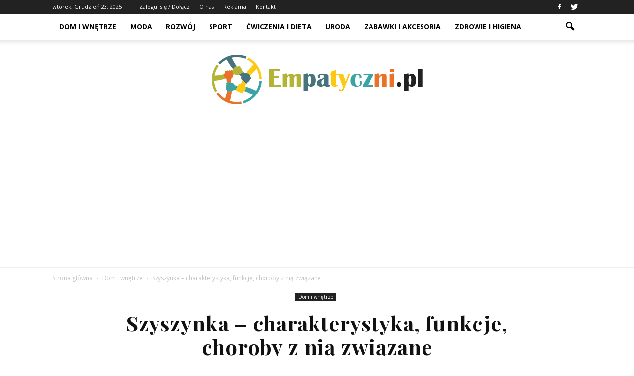

--- FILE ---
content_type: text/html; charset=UTF-8
request_url: https://www.empatyczni.pl/szyszynka-charakterystyka-funkcje-choroby-z-nia-zwiazane/
body_size: 90414
content:
<!doctype html >
<!--[if IE 8]>    <html class="ie8" lang="en"> <![endif]-->
<!--[if IE 9]>    <html class="ie9" lang="en"> <![endif]-->
<!--[if gt IE 8]><!--> <html lang="pl-PL"> <!--<![endif]-->
<head>
    <title>Szyszynka – charakterystyka, funkcje, choroby z nią związane | Empatyczni.pl</title>
    <meta charset="UTF-8" />
    <meta http-equiv="Content-Type" content="text/html; charset=UTF-8">
    <meta name="viewport" content="width=device-width, initial-scale=1.0">
    <link rel="pingback" href="https://www.empatyczni.pl/xmlrpc.php" />
    <meta property="og:image" content="https://www.empatyczni.pl/wp-content/uploads/2018/01/LimbicSystem-pl-1.png" /><meta name="author" content="Redakcja Empatyczni">
<link rel='dns-prefetch' href='//s0.wp.com' />
<link rel='dns-prefetch' href='//code.jquery.com' />
<link rel='dns-prefetch' href='//fonts.googleapis.com' />
<link rel='dns-prefetch' href='//s.w.org' />
<link rel="alternate" type="application/rss+xml" title="Empatyczni.pl &raquo; Kanał z wpisami" href="https://www.empatyczni.pl/feed/" />
<link rel="alternate" type="application/rss+xml" title="Empatyczni.pl &raquo; Kanał z komentarzami" href="https://www.empatyczni.pl/comments/feed/" />
<link rel="alternate" type="application/rss+xml" title="Empatyczni.pl &raquo; Szyszynka – charakterystyka, funkcje, choroby z nią związane Kanał z komentarzami" href="https://www.empatyczni.pl/szyszynka-charakterystyka-funkcje-choroby-z-nia-zwiazane/feed/" />
		<script type="text/javascript">
			window._wpemojiSettings = {"baseUrl":"https:\/\/s.w.org\/images\/core\/emoji\/2.3\/72x72\/","ext":".png","svgUrl":"https:\/\/s.w.org\/images\/core\/emoji\/2.3\/svg\/","svgExt":".svg","source":{"concatemoji":"https:\/\/www.empatyczni.pl\/wp-includes\/js\/wp-emoji-release.min.js?ver=4.9.1"}};
			!function(a,b,c){function d(a,b){var c=String.fromCharCode;l.clearRect(0,0,k.width,k.height),l.fillText(c.apply(this,a),0,0);var d=k.toDataURL();l.clearRect(0,0,k.width,k.height),l.fillText(c.apply(this,b),0,0);var e=k.toDataURL();return d===e}function e(a){var b;if(!l||!l.fillText)return!1;switch(l.textBaseline="top",l.font="600 32px Arial",a){case"flag":return!(b=d([55356,56826,55356,56819],[55356,56826,8203,55356,56819]))&&(b=d([55356,57332,56128,56423,56128,56418,56128,56421,56128,56430,56128,56423,56128,56447],[55356,57332,8203,56128,56423,8203,56128,56418,8203,56128,56421,8203,56128,56430,8203,56128,56423,8203,56128,56447]),!b);case"emoji":return b=d([55358,56794,8205,9794,65039],[55358,56794,8203,9794,65039]),!b}return!1}function f(a){var c=b.createElement("script");c.src=a,c.defer=c.type="text/javascript",b.getElementsByTagName("head")[0].appendChild(c)}var g,h,i,j,k=b.createElement("canvas"),l=k.getContext&&k.getContext("2d");for(j=Array("flag","emoji"),c.supports={everything:!0,everythingExceptFlag:!0},i=0;i<j.length;i++)c.supports[j[i]]=e(j[i]),c.supports.everything=c.supports.everything&&c.supports[j[i]],"flag"!==j[i]&&(c.supports.everythingExceptFlag=c.supports.everythingExceptFlag&&c.supports[j[i]]);c.supports.everythingExceptFlag=c.supports.everythingExceptFlag&&!c.supports.flag,c.DOMReady=!1,c.readyCallback=function(){c.DOMReady=!0},c.supports.everything||(h=function(){c.readyCallback()},b.addEventListener?(b.addEventListener("DOMContentLoaded",h,!1),a.addEventListener("load",h,!1)):(a.attachEvent("onload",h),b.attachEvent("onreadystatechange",function(){"complete"===b.readyState&&c.readyCallback()})),g=c.source||{},g.concatemoji?f(g.concatemoji):g.wpemoji&&g.twemoji&&(f(g.twemoji),f(g.wpemoji)))}(window,document,window._wpemojiSettings);
		</script>
		<style type="text/css">
img.wp-smiley,
img.emoji {
	display: inline !important;
	border: none !important;
	box-shadow: none !important;
	height: 1em !important;
	width: 1em !important;
	margin: 0 .07em !important;
	vertical-align: -0.1em !important;
	background: none !important;
	padding: 0 !important;
}
</style>
<link rel='stylesheet' id='yasrcss-css'  href='https://www.empatyczni.pl/wp-content/plugins/yet-another-stars-rating/css/yasr.css' type='text/css' media='all' />
<style id='yasrcss-inline-css' type='text/css'>

		.rateit .rateit-range {
			background: url(https://www.empatyczni.pl/wp-content/plugins/yet-another-stars-rating/img/stars_16_flat.png) left 0px;
		}

		.rateit .rateit-hover {
			background: url(https://www.empatyczni.pl/wp-content/plugins/yet-another-stars-rating/img/stars_16_flat.png) left -21px;
		}

		.rateit .rateit-selected {
			background: url(https://www.empatyczni.pl/wp-content/plugins/yet-another-stars-rating/img/stars_16_flat.png) left -42px;
		}

		div.medium .rateit-range {
			/*White*/
			background: url(https://www.empatyczni.pl/wp-content/plugins/yet-another-stars-rating/img/stars_24_flat.png) left 0px;
		}

		div.medium .rateit-hover {
			/*Red*/
			background: url(https://www.empatyczni.pl/wp-content/plugins/yet-another-stars-rating/img/stars_24_flat.png) left -29px;
		}

		div.medium .rateit-selected {
			/*Yellow*/
			background: url(https://www.empatyczni.pl/wp-content/plugins/yet-another-stars-rating/img/stars_24_flat.png) left -58px ;
		}

		/* Creating set 32 */

		div.bigstars .rateit-range {
			/*White*/
			background: url(https://www.empatyczni.pl/wp-content/plugins/yet-another-stars-rating/img/stars_32_flat.png) left 0px ;
		}

		div.bigstars .rateit-hover{
			/*red*/
			background: url(https://www.empatyczni.pl/wp-content/plugins/yet-another-stars-rating/img/stars_32_flat.png) left -37px ;
		}

		div.bigstars .rateit-selected
		{
			/*Gold*/
			background: url(https://www.empatyczni.pl/wp-content/plugins/yet-another-stars-rating/img/stars_32_flat.png) left -74px ;
		}

	
</style>
<link rel='stylesheet' id='jquery-ui-css'  href='//code.jquery.com/ui/1.11.2/themes/smoothness/jquery-ui.css' type='text/css' media='all' />
<link rel='stylesheet' id='dashicons-css'  href='https://www.empatyczni.pl/wp-includes/css/dashicons.min.css?ver=4.9.1' type='text/css' media='all' />
<link rel='stylesheet' id='yasrcsslightscheme-css'  href='https://www.empatyczni.pl/wp-content/plugins/yet-another-stars-rating/css/yasr-table-light.css' type='text/css' media='all' />
<link rel='stylesheet' id='google_font_open_sans-css'  href='https://fonts.googleapis.com/css?family=Open+Sans%3A300italic%2C400italic%2C600italic%2C400%2C600%2C700&#038;ver=4.9.1' type='text/css' media='all' />
<link rel='stylesheet' id='google-fonts-style-css'  href='https://fonts.googleapis.com/css?family=Playfair+Display%3A400%2C700&#038;ver=4.9.1' type='text/css' media='all' />
<link rel='stylesheet' id='js_composer_front-css'  href='https://www.empatyczni.pl/wp-content/plugins/js_composer/assets/css/js_composer.min.css?ver=4.11.2' type='text/css' media='all' />
<link rel='stylesheet' id='td-theme-css'  href='https://www.empatyczni.pl/wp-content/themes/Newspaper/style.css?ver=6.7.2' type='text/css' media='all' />
<link rel='stylesheet' id='jetpack_css-css'  href='https://www.empatyczni.pl/wp-content/plugins/jetpack/css/jetpack.css?ver=4.0.2' type='text/css' media='all' />
<script type='text/javascript' src='https://www.empatyczni.pl/wp-includes/js/jquery/jquery.js?ver=1.12.4'></script>
<script type='text/javascript' src='https://www.empatyczni.pl/wp-includes/js/jquery/jquery-migrate.min.js?ver=1.4.1'></script>
<link rel='https://api.w.org/' href='https://www.empatyczni.pl/wp-json/' />
<link rel="EditURI" type="application/rsd+xml" title="RSD" href="https://www.empatyczni.pl/xmlrpc.php?rsd" />
<link rel="wlwmanifest" type="application/wlwmanifest+xml" href="https://www.empatyczni.pl/wp-includes/wlwmanifest.xml" /> 
<link rel='prev' title='Torbiele jajników – przyczyny schorzenia, sposoby leczenia' href='https://www.empatyczni.pl/torbiele-jajnikow-przyczyny-schorzenia-sposoby-leczenia/' />
<link rel='next' title='Zaburzenia czucia i leczenie parestezji' href='https://www.empatyczni.pl/zaburzenia-czucia-i-leczenie-parestezji/' />
<meta name="generator" content="WordPress 4.9.1" />
<link rel="canonical" href="https://www.empatyczni.pl/szyszynka-charakterystyka-funkcje-choroby-z-nia-zwiazane/" />
<link rel='shortlink' href='https://www.empatyczni.pl/?p=243' />
<link rel="alternate" type="application/json+oembed" href="https://www.empatyczni.pl/wp-json/oembed/1.0/embed?url=https%3A%2F%2Fwww.empatyczni.pl%2Fszyszynka-charakterystyka-funkcje-choroby-z-nia-zwiazane%2F" />
<link rel="alternate" type="text/xml+oembed" href="https://www.empatyczni.pl/wp-json/oembed/1.0/embed?url=https%3A%2F%2Fwww.empatyczni.pl%2Fszyszynka-charakterystyka-funkcje-choroby-z-nia-zwiazane%2F&#038;format=xml" />
<!--[if lt IE 9]><script src="https://html5shim.googlecode.com/svn/trunk/html5.js"></script><![endif]-->
    <meta name="generator" content="Powered by Visual Composer - drag and drop page builder for WordPress."/>
<!--[if lte IE 9]><link rel="stylesheet" type="text/css" href="https://www.empatyczni.pl/wp-content/plugins/js_composer/assets/css/vc_lte_ie9.min.css" media="screen"><![endif]--><!--[if IE  8]><link rel="stylesheet" type="text/css" href="https://www.empatyczni.pl/wp-content/plugins/js_composer/assets/css/vc-ie8.min.css" media="screen"><![endif]-->
<!-- Jetpack Open Graph Tags -->
<meta property="og:type" content="article" />
<meta property="og:title" content="Szyszynka – charakterystyka, funkcje, choroby z nią związane" />
<meta property="og:url" content="https://www.empatyczni.pl/szyszynka-charakterystyka-funkcje-choroby-z-nia-zwiazane/" />
<meta property="og:description" content="Wydaje się, iż badacze wiedzą już wszystko o ludzkim organizmie, procesach życiowych oraz organach. Okazuje się natomiast, iż nadal są tajemnice, których na ciosie nie udało się odkryć naukowcom. T…" />
<meta property="article:published_time" content="2018-01-01T19:01:41+00:00" />
<meta property="article:modified_time" content="2018-02-01T12:19:12+00:00" />
<meta property="og:site_name" content="Empatyczni.pl" />
<meta property="og:image" content="https://www.empatyczni.pl/wp-content/uploads/2018/01/LimbicSystem-pl-1.png" />
<meta property="og:image:width" content="898" />
<meta property="og:image:height" content="840" />
<meta property="og:locale" content="pl_PL" />

<!-- JS generated by theme -->

<script>
    

var tdBlocksArray = []; //here we store all the items for the current page

//td_block class - each ajax block uses a object of this class for requests
function tdBlock() {
    this.id = '';
    this.block_type = 1; //block type id (1-234 etc)
    this.atts = '';
    this.td_column_number = '';
    this.td_current_page = 1; //
    this.post_count = 0; //from wp
    this.found_posts = 0; //from wp
    this.max_num_pages = 0; //from wp
    this.td_filter_value = ''; //current live filter value
    this.is_ajax_running = false;
    this.td_user_action = ''; // load more or infinite loader (used by the animation)
    this.header_color = '';
    this.ajax_pagination_infinite_stop = ''; //show load more at page x
}

    
    
        // td_js_generator - mini detector
        (function(){
            var htmlTag = document.getElementsByTagName("html")[0];

            if ( navigator.userAgent.indexOf("MSIE 10.0") > -1 ) {
                htmlTag.className += ' ie10';
            }

            if ( !!navigator.userAgent.match(/Trident.*rv\:11\./) ) {
                htmlTag.className += ' ie11';
            }

            if ( /(iPad|iPhone|iPod)/g.test(navigator.userAgent) ) {
                htmlTag.className += ' td-md-is-ios';
            }

            var user_agent = navigator.userAgent.toLowerCase();
            if ( user_agent.indexOf("android") > -1 ) {
                htmlTag.className += ' td-md-is-android';
            }

            if ( -1 !== navigator.userAgent.indexOf('Mac OS X')  ) {
                htmlTag.className += ' td-md-is-os-x';
            }

            if ( /chrom(e|ium)/.test(navigator.userAgent.toLowerCase()) ) {
               htmlTag.className += ' td-md-is-chrome';
            }

            if ( -1 !== navigator.userAgent.indexOf('Firefox') ) {
                htmlTag.className += ' td-md-is-firefox';
            }

            if ( -1 !== navigator.userAgent.indexOf('Safari') && -1 === navigator.userAgent.indexOf('Chrome') ) {
                htmlTag.className += ' td-md-is-safari';
            }

        })();




        var tdLocalCache = {};

        ( function () {
            "use strict";

            tdLocalCache = {
                data: {},
                remove: function (resource_id) {
                    delete tdLocalCache.data[resource_id];
                },
                exist: function (resource_id) {
                    return tdLocalCache.data.hasOwnProperty(resource_id) && tdLocalCache.data[resource_id] !== null;
                },
                get: function (resource_id) {
                    return tdLocalCache.data[resource_id];
                },
                set: function (resource_id, cachedData) {
                    tdLocalCache.remove(resource_id);
                    tdLocalCache.data[resource_id] = cachedData;
                }
            };
        })();

    
    
var td_viewport_interval_list=[{"limitBottom":767,"sidebarWidth":228},{"limitBottom":1018,"sidebarWidth":300},{"limitBottom":1140,"sidebarWidth":324}];
var td_animation_stack_effect="type0";
var tds_animation_stack=true;
var td_animation_stack_specific_selectors=".entry-thumb, img";
var td_animation_stack_general_selectors=".td-animation-stack img, .post img";
var td_ajax_url="https:\/\/www.empatyczni.pl\/wp-admin\/admin-ajax.php?td_theme_name=Newspaper&v=6.7.2";
var td_get_template_directory_uri="https:\/\/www.empatyczni.pl\/wp-content\/themes\/Newspaper";
var tds_snap_menu="snap";
var tds_logo_on_sticky="";
var tds_header_style="11";
var td_please_wait="Prosz\u0119 czeka\u0107 ...";
var td_email_user_pass_incorrect="U\u017cytkownik lub has\u0142o niepoprawne!";
var td_email_user_incorrect="E-mail lub nazwa u\u017cytkownika jest niepoprawna!";
var td_email_incorrect="E-mail niepoprawny!";
var tds_more_articles_on_post_enable="show";
var tds_more_articles_on_post_time_to_wait="";
var tds_more_articles_on_post_pages_distance_from_top=0;
var tds_theme_color_site_wide="#00bedb";
var tds_smart_sidebar="enabled";
var tdThemeName="Newspaper";
var td_magnific_popup_translation_tPrev="Poprzedni (Strza\u0142ka w lewo)";
var td_magnific_popup_translation_tNext="Nast\u0119pny (Strza\u0142ka w prawo)";
var td_magnific_popup_translation_tCounter="%curr% z %total%";
var td_magnific_popup_translation_ajax_tError="Zawarto\u015b\u0107 z %url% nie mo\u017ce by\u0107 za\u0142adowana.";
var td_magnific_popup_translation_image_tError="Obraz #%curr% nie mo\u017ce by\u0107 za\u0142adowany.";
var td_ad_background_click_link="";
var td_ad_background_click_target="";
</script>


<!-- Header style compiled by theme -->

<style>
    
.td-header-wrap .black-menu .sf-menu > .current-menu-item > a,
    .td-header-wrap .black-menu .sf-menu > .current-menu-ancestor > a,
    .td-header-wrap .black-menu .sf-menu > .current-category-ancestor > a,
    .td-header-wrap .black-menu .sf-menu > li > a:hover,
    .td-header-wrap .black-menu .sf-menu > .sfHover > a,
    .td-header-style-12 .td-header-menu-wrap-full,
    .sf-menu > .current-menu-item > a:after,
    .sf-menu > .current-menu-ancestor > a:after,
    .sf-menu > .current-category-ancestor > a:after,
    .sf-menu > li:hover > a:after,
    .sf-menu > .sfHover > a:after,
    .sf-menu ul .td-menu-item > a:hover,
    .sf-menu ul .sfHover > a,
    .sf-menu ul .current-menu-ancestor > a,
    .sf-menu ul .current-category-ancestor > a,
    .sf-menu ul .current-menu-item > a,
    .td-header-style-12 .td-affix,
    .header-search-wrap .td-drop-down-search:after,
    .header-search-wrap .td-drop-down-search .btn:hover,
    input[type=submit]:hover,
    .td-read-more a,
    .td-post-category:hover,
    .td-grid-style-1.td-hover-1 .td-big-grid-post:hover .td-post-category,
    .td-grid-style-5.td-hover-1 .td-big-grid-post:hover .td-post-category,
    .td_top_authors .td-active .td-author-post-count,
    .td_top_authors .td-active .td-author-comments-count,
    .td_top_authors .td_mod_wrap:hover .td-author-post-count,
    .td_top_authors .td_mod_wrap:hover .td-author-comments-count,
    .td-404-sub-sub-title a:hover,
    .td-search-form-widget .wpb_button:hover,
    .td-rating-bar-wrap div,
    .td_category_template_3 .td-current-sub-category,
    .td-login-wrap .btn,
    .td_display_err,
    .td_display_msg_ok,
    .dropcap,
    .td_wrapper_video_playlist .td_video_controls_playlist_wrapper,
    .wpb_default,
    .wpb_default:hover,
    .td-left-smart-list:hover,
    .td-right-smart-list:hover,
    .woocommerce-checkout .woocommerce input.button:hover,
    .woocommerce-page .woocommerce a.button:hover,
    .woocommerce-account div.woocommerce .button:hover,
    #bbpress-forums button:hover,
    .bbp_widget_login .button:hover,
    .td-footer-wrapper .td-post-category,
    .td-footer-wrapper .widget_product_search input[type="submit"]:hover,
    .woocommerce .product a.button:hover,
    .woocommerce .product #respond input#submit:hover,
    .woocommerce .checkout input#place_order:hover,
    .woocommerce .woocommerce.widget .button:hover,
    .single-product .product .summary .cart .button:hover,
    .woocommerce-cart .woocommerce table.cart .button:hover,
    .woocommerce-cart .woocommerce .shipping-calculator-form .button:hover,
    .td-next-prev-wrap a:hover,
    .td-load-more-wrap a:hover,
    .td-post-small-box a:hover,
    .page-nav .current,
    .page-nav:first-child > div,
    .td_category_template_8 .td-category-header .td-category a.td-current-sub-category,
    .td_category_template_4 .td-category-siblings .td-category a:hover,
    #bbpress-forums .bbp-pagination .current,
    #bbpress-forums #bbp-single-user-details #bbp-user-navigation li.current a,
    .td-theme-slider:hover .slide-meta-cat a,
    a.vc_btn-black:hover,
    .td-trending-now-wrapper:hover .td-trending-now-title,
    .td-scroll-up-visible,
    .td-mobile-close a,
    .td-smart-list-button:hover,
    .td-weather-information:before,
    .td-weather-week:before {
        background-color: #00bedb;
    }

    .woocommerce .woocommerce-message .button:hover,
    .woocommerce .woocommerce-error .button:hover,
    .woocommerce .woocommerce-info .button:hover {
        background-color: #00bedb !important;
    }

    .woocommerce .product .onsale,
    .woocommerce.widget .ui-slider .ui-slider-handle {
        background: none #00bedb;
    }

    .woocommerce.widget.widget_layered_nav_filters ul li a {
        background: none repeat scroll 0 0 #00bedb !important;
    }

    a,
    cite a:hover,
    .td_mega_menu_sub_cats .cur-sub-cat,
    .td-mega-span h3 a:hover,
    .td_mod_mega_menu:hover .entry-title a,
    .header-search-wrap .result-msg a:hover,
    .top-header-menu li a:hover,
    .top-header-menu .current-menu-item > a,
    .top-header-menu .current-menu-ancestor > a,
    .top-header-menu .current-category-ancestor > a,
    .td-social-icon-wrap > a:hover,
    .td-header-sp-top-widget .td-social-icon-wrap a:hover,
    .td-page-content blockquote p,
    .td-post-content blockquote p,
    .mce-content-body blockquote p,
    .comment-content blockquote p,
    .wpb_text_column blockquote p,
    .td_block_text_with_title blockquote p,
    .td_module_wrap:hover .entry-title a,
    .td-subcat-filter .td-subcat-list a:hover,
    .td-subcat-filter .td-subcat-dropdown a:hover,
    .td_quote_on_blocks,
    .dropcap2,
    .dropcap3,
    .td_top_authors .td-active .td-authors-name a,
    .td_top_authors .td_mod_wrap:hover .td-authors-name a,
    .td-post-next-prev-content a:hover,
    .author-box-wrap .td-author-social a:hover,
    .td-author-name a:hover,
    .td-author-url a:hover,
    .td_mod_related_posts:hover h3 > a,
    .td-post-template-11 .td-related-title .td-related-left:hover,
    .td-post-template-11 .td-related-title .td-related-right:hover,
    .td-post-template-11 .td-related-title .td-cur-simple-item,
    .td-post-template-11 .td_block_related_posts .td-next-prev-wrap a:hover,
    .comment-reply-link:hover,
    .logged-in-as a:hover,
    #cancel-comment-reply-link:hover,
    .td-search-query,
    .td-category-header .td-pulldown-category-filter-link:hover,
    .td-category-siblings .td-subcat-dropdown a:hover,
    .td-category-siblings .td-subcat-dropdown a.td-current-sub-category,
    .td-login-wrap .td-login-info-text a:hover,
    .widget a:hover,
    .widget_calendar tfoot a:hover,
    .woocommerce a.added_to_cart:hover,
    #bbpress-forums li.bbp-header .bbp-reply-content span a:hover,
    #bbpress-forums .bbp-forum-freshness a:hover,
    #bbpress-forums .bbp-topic-freshness a:hover,
    #bbpress-forums .bbp-forums-list li a:hover,
    #bbpress-forums .bbp-forum-title:hover,
    #bbpress-forums .bbp-topic-permalink:hover,
    #bbpress-forums .bbp-topic-started-by a:hover,
    #bbpress-forums .bbp-topic-started-in a:hover,
    #bbpress-forums .bbp-body .super-sticky li.bbp-topic-title .bbp-topic-permalink,
    #bbpress-forums .bbp-body .sticky li.bbp-topic-title .bbp-topic-permalink,
    .widget_display_replies .bbp-author-name,
    .widget_display_topics .bbp-author-name,
    .footer-email-wrap a,
    .td-subfooter-menu li a:hover,
    .footer-social-wrap a:hover,
    a.vc_btn-black:hover,
    .td-mobile-content li a:hover,
    .td-mobile-content .sfHover > a,
    .td-mobile-content .current-menu-item > a,
    .td-mobile-content .current-menu-ancestor > a,
    .td-mobile-content .current-category-ancestor > a,
    .td-smart-list-dropdown-wrap .td-smart-list-button:hover {
        color: #00bedb;
    }

    .td_login_tab_focus,
    a.vc_btn-black.vc_btn_square_outlined:hover,
    a.vc_btn-black.vc_btn_outlined:hover,
    .td-mega-menu-page .wpb_content_element ul li a:hover {
        color: #00bedb !important;
    }

    .td-next-prev-wrap a:hover,
    .td-load-more-wrap a:hover,
    .td-post-small-box a:hover,
    .page-nav .current,
    .page-nav:first-child > div,
    .td_category_template_8 .td-category-header .td-category a.td-current-sub-category,
    .td_category_template_4 .td-category-siblings .td-category a:hover,
    #bbpress-forums .bbp-pagination .current,
    .td-login-panel-title,
    .post .td_quote_box,
    .page .td_quote_box,
    a.vc_btn-black:hover {
        border-color: #00bedb;
    }

    .td_wrapper_video_playlist .td_video_currently_playing:after {
        border-color: #00bedb !important;
    }

    .header-search-wrap .td-drop-down-search:before {
        border-color: transparent transparent #00bedb transparent;
    }

    .block-title > span,
    .block-title > a,
    .block-title > label,
    .widgettitle,
    .widgettitle:after,
    .td-trending-now-title,
    .td-trending-now-wrapper:hover .td-trending-now-title,
    .wpb_tabs li.ui-tabs-active a,
    .wpb_tabs li:hover a,
    .vc_tta-container .vc_tta-color-grey.vc_tta-tabs-position-top.vc_tta-style-classic .vc_tta-tabs-container .vc_tta-tab.vc_active > a,
    .vc_tta-container .vc_tta-color-grey.vc_tta-tabs-position-top.vc_tta-style-classic .vc_tta-tabs-container .vc_tta-tab:hover > a,
    .td-related-title .td-cur-simple-item,
    .woocommerce .product .products h2,
    .td-subcat-filter .td-subcat-dropdown:hover .td-subcat-more {
    	background-color: #00bedb;
    }

    .woocommerce div.product .woocommerce-tabs ul.tabs li.active {
    	background-color: #00bedb !important;
    }

    .block-title,
    .td-related-title,
    .wpb_tabs .wpb_tabs_nav,
    .vc_tta-container .vc_tta-color-grey.vc_tta-tabs-position-top.vc_tta-style-classic .vc_tta-tabs-container,
    .woocommerce div.product .woocommerce-tabs ul.tabs:before {
        border-color: #00bedb;
    }
    .td_block_wrap .td-subcat-item .td-cur-simple-item {
	    color: #00bedb;
	}


    
    .td-grid-style-4 .entry-title
    {
        background-color: rgba(0, 190, 219, 0.7);
    }

    
    .block-title > span,
    .block-title > a,
    .block-title > label,
    .widgettitle,
    .widgettitle:after,
    .td-trending-now-title,
    .td-trending-now-wrapper:hover .td-trending-now-title,
    .wpb_tabs li.ui-tabs-active a,
    .wpb_tabs li:hover a,
    .vc_tta-container .vc_tta-color-grey.vc_tta-tabs-position-top.vc_tta-style-classic .vc_tta-tabs-container .vc_tta-tab.vc_active > a,
    .vc_tta-container .vc_tta-color-grey.vc_tta-tabs-position-top.vc_tta-style-classic .vc_tta-tabs-container .vc_tta-tab:hover > a,
    .td-related-title .td-cur-simple-item,
    .woocommerce .product .products h2,
    .td-subcat-filter .td-subcat-dropdown:hover .td-subcat-more,
    .td-weather-information:before,
    .td-weather-week:before {
        background-color: #222222;
    }

    .woocommerce div.product .woocommerce-tabs ul.tabs li.active {
    	background-color: #222222 !important;
    }

    .block-title,
    .td-related-title,
    .wpb_tabs .wpb_tabs_nav,
    .vc_tta-container .vc_tta-color-grey.vc_tta-tabs-position-top.vc_tta-style-classic .vc_tta-tabs-container,
    .woocommerce div.product .woocommerce-tabs ul.tabs:before {
        border-color: #222222;
    }

    
	.td_module_wrap .td-module-title {
		font-family:"Playfair Display";
	
	}
     
    .td_module_2 .td-module-title {
    	font-weight:bold;
	
    }
    
    .td_module_4 .td-module-title {
    	font-weight:bold;
	
    }
    
    .td_module_14 .td-module-title {
    	font-weight:bold;
	
    }
    
	.td_block_trending_now .entry-title a,
	.td-theme-slider .td-module-title a,
    .td-big-grid-post .entry-title {
		font-family:"Playfair Display";
	
	}
    
    .td_module_mx2 .td-module-title a {
    	font-family:Roboto;
	
    }
    
    .td_module_mx8 .td-module-title a {
    	font-family:Roboto;
	
    }
    
    .td-theme-slider.iosSlider-col-1 .td-module-title a {
        font-family:Roboto;
	
    }
    
    .td-big-grid-post.td-big-thumb .td-big-grid-meta,
    .td-big-thumb .td-big-grid-meta .entry-title {
        font-weight:bold;
	
    }
    
	.post .td-post-header .entry-title {
		font-family:"Playfair Display";
	
	}
    
    .td-post-template-default .td-post-header .entry-title {
        font-weight:bold;
	
    }
    
    .td-post-template-1 .td-post-header .entry-title {
        font-weight:bold;
	
    }
    
    .td-post-template-2 .td-post-header .entry-title {
        font-weight:bold;
	
    }
    
    .td-post-template-3 .td-post-header .entry-title {
        font-weight:bold;
	
    }
    
    .td-post-template-4 .td-post-header .entry-title {
        font-weight:bold;
	
    }
    
    .td-post-template-5 .td-post-header .entry-title {
        font-weight:bold;
	
    }
    
    .td-post-template-6 .td-post-header .entry-title {
        font-weight:bold;
	
    }
    
    .td-post-template-7 .td-post-header .entry-title {
        font-weight:bold;
	
    }
    
    .td-post-template-8 .td-post-header .entry-title {
        font-weight:bold;
	
    }
    
    .td-post-template-9 .td-post-header .entry-title {
        font-weight:bold;
	
    }
    
    .td-post-template-10 .td-post-header .entry-title {
        font-weight:bold;
	
    }
    
    .td-post-template-11 .td-post-header .entry-title {
        font-weight:bold;
	
    }
    
    .post blockquote p,
    .page blockquote p,
    .td-post-text-content blockquote p {
        font-family:"Playfair Display";
	
    }
    
    .post .td_quote_box p,
    .page .td_quote_box p {
        font-family:"Playfair Display";
	
    }
    
    .post .td_pull_quote p,
    .page .td_pull_quote p {
        font-family:"Playfair Display";
	
    }
    
    .td-post-content h1 {
        font-family:"Playfair Display";
	
    }
    
    .td-post-content h2 {
        font-family:"Playfair Display";
	
    }
    
    .td-page-title,
    .woocommerce-page .page-title,
    .td-category-title-holder .td-page-title {
    	font-family:"Playfair Display";
	font-weight:bold;
	
    }
    
    .td-page-content h1 {
    	font-family:"Playfair Display";
	
    }
    
    .td-page-content h2 {
    	font-family:"Playfair Display";
	
    }
    
    #td-outer-wrap span.dropcap {
    	font-family:"Playfair Display";
	
    }
</style>

<script>
  (function(i,s,o,g,r,a,m){i['GoogleAnalyticsObject']=r;i[r]=i[r]||function(){
  (i[r].q=i[r].q||[]).push(arguments)},i[r].l=1*new Date();a=s.createElement(o),
  m=s.getElementsByTagName(o)[0];a.async=1;a.src=g;m.parentNode.insertBefore(a,m)
  })(window,document,'script','https://www.google-analytics.com/analytics.js','ga');

  ga('create', 'UA-77363233-1', 'auto');
  ga('send', 'pageview');

</script><noscript><style type="text/css"> .wpb_animate_when_almost_visible { opacity: 1; }</style></noscript></head>

<body class="post-template-default single single-post postid-243 single-format-standard szyszynka-charakterystyka-funkcje-choroby-z-nia-zwiazane single_template_13 wpb-js-composer js-comp-ver-4.11.2 vc_responsive td-animation-stack-type0 td-full-layout" itemscope="itemscope" itemtype="https://schema.org/WebPage">


<div class="td-scroll-up"><i class="td-icon-menu-up"></i></div>

<div id="td-outer-wrap">

    <div class="td-transition-content-and-menu td-mobile-nav-wrap">
        <div id="td-mobile-nav">
    <!-- mobile menu close -->
    <div class="td-mobile-close">
        <a href="#">ZAMKNIJ</a>
        <div class="td-nav-triangle"></div>
    </div>

    <div class="td-mobile-content">
        <div class="menu-kategorie-container"><ul id="menu-kategorie" class=""><li id="menu-item-647" class="menu-item menu-item-type-taxonomy menu-item-object-category current-post-ancestor current-menu-parent current-post-parent menu-item-first menu-item-647"><a href="https://www.empatyczni.pl/category/dom-i-wnetrze/">Dom i wnętrze</a></li>
<li id="menu-item-649" class="menu-item menu-item-type-taxonomy menu-item-object-category menu-item-649"><a href="https://www.empatyczni.pl/category/moda/">Moda</a></li>
<li id="menu-item-650" class="menu-item menu-item-type-taxonomy menu-item-object-category menu-item-650"><a href="https://www.empatyczni.pl/category/rozwoj/">Rozwój</a></li>
<li id="menu-item-651" class="menu-item menu-item-type-taxonomy menu-item-object-category menu-item-651"><a href="https://www.empatyczni.pl/category/sport/">Sport</a></li>
<li id="menu-item-646" class="menu-item menu-item-type-taxonomy menu-item-object-category menu-item-646"><a href="https://www.empatyczni.pl/category/cwiczenia-i-dieta/">Ćwiczenia i dieta</a></li>
<li id="menu-item-652" class="menu-item menu-item-type-taxonomy menu-item-object-category menu-item-652"><a href="https://www.empatyczni.pl/category/uroda/">Uroda</a></li>
<li id="menu-item-653" class="menu-item menu-item-type-taxonomy menu-item-object-category menu-item-653"><a href="https://www.empatyczni.pl/category/zabawki-i-akcesoria/">Zabawki i akcesoria</a></li>
<li id="menu-item-654" class="menu-item menu-item-type-taxonomy menu-item-object-category menu-item-654"><a href="https://www.empatyczni.pl/category/zdrowie-i-higiena/">Zdrowie i higiena</a></li>
</ul></div>    </div>
</div>    </div>

        <div class="td-transition-content-and-menu td-content-wrap">



<!--
Header style 11
-->

<div class="td-header-wrap td-header-style-11">

	<div class="td-header-top-menu-full">
		<div class="td-container td-header-row td-header-top-menu">
            
    <div class="top-bar-style-1">
        
<div class="td-header-sp-top-menu">


	<div class="td_data_time">wtorek, Grudzień 23, 2025</div>
                <ul class="top-header-menu td_ul_login"><li class="menu-item"><a class="td-login-modal-js menu-item" href="#login-form" data-effect="mpf-td-login-effect">Zaloguj się / Dołącz</a><span class="td-sp-ico-login td_sp_login_ico_style"></span></li></ul>
                <div  id="login-form" class="white-popup-block mfp-hide mfp-with-anim">
                    <ul class="td-login-tabs">
                        <li><a id="login-link" class="td_login_tab_focus">ZALOGUJ SIĘ</a></li>
                    </ul>



                    <div class="td-login-wrap">
                        <div class="td_display_err"></div>

                        <div id="td-login-div" class="">
                            <div class="td-login-panel-title">Witamy! Zaloguj się na swoje konto</div>
                            <input class="td-login-input" type="text" name="login_email" id="login_email" placeholder="Twoja nazwa użytkownika" value="" required>
                            <input class="td-login-input" type="password" name="login_pass" id="login_pass" value="" placeholder="Twoje hasło" required>
                            <input type="button" name="login_button" id="login_button" class="wpb_button btn td-login-button" value="Zaloguj się">


                            <div class="td-login-info-text"><a href="#" id="forgot-pass-link">Nie pamiętasz hasła?</a></div>


                        </div>

                        

                         <div id="td-forgot-pass-div" class="td-dispaly-none">
                            <div class="td-login-panel-title">Odzyskaj swoje hasło</div>
                            <input class="td-login-input" type="text" name="forgot_email" id="forgot_email" placeholder="Twój e-mail" value="" required>
                            <input type="button" name="forgot_button" id="forgot_button" class="wpb_button btn td-login-button" value="Wyślij Moją Przepustkę">
                        </div>




                    </div>
                </div>
                <div class="menu-top-container"><ul id="menu-menu-top" class="top-header-menu"><li id="menu-item-89" class="menu-item menu-item-type-post_type menu-item-object-page menu-item-first td-menu-item td-normal-menu menu-item-89"><a href="https://www.empatyczni.pl/o-nas/">O nas</a></li>
<li id="menu-item-88" class="menu-item menu-item-type-post_type menu-item-object-page td-menu-item td-normal-menu menu-item-88"><a href="https://www.empatyczni.pl/reklama/">Reklama</a></li>
<li id="menu-item-90" class="menu-item menu-item-type-post_type menu-item-object-page td-menu-item td-normal-menu menu-item-90"><a href="https://www.empatyczni.pl/kontakt/">Kontakt</a></li>
</ul></div></div>
        <div class="td-header-sp-top-widget">
    <span class="td-social-icon-wrap"><a target="_blank" href="https://www.facebook.com/Empatycznipl-167935993784621/" title="Facebook"><i class="td-icon-font td-icon-facebook"></i></a></span><span class="td-social-icon-wrap"><a target="_blank" href="https://twitter.com/empatyczni_pl" title="Twitter"><i class="td-icon-font td-icon-twitter"></i></a></span></div>
    </div>

		</div>
	</div>

    <div class="td-header-menu-wrap-full">
        <div class="td-header-menu-wrap td-header-gradient">
            <div class="td-container td-header-row td-header-main-menu">
                <div id="td-header-menu">
    <div id="td-top-mobile-toggle"><a href="#"><i class="td-icon-font td-icon-mobile"></i></a></div>
    <div class="td-main-menu-logo">
                <a href="https://www.empatyczni.pl/"><img src="http://www.empatyczni.pl/wp-content/uploads/2016/05/Empatyczni.png" alt="empatyczni" title="empatyczni"/></a>
        </div>
    <div class="menu-kategorie-container"><ul id="menu-kategorie-1" class="sf-menu"><li class="menu-item menu-item-type-taxonomy menu-item-object-category current-post-ancestor current-menu-parent current-post-parent menu-item-first td-menu-item td-normal-menu menu-item-647"><a href="https://www.empatyczni.pl/category/dom-i-wnetrze/">Dom i wnętrze</a></li>
<li class="menu-item menu-item-type-taxonomy menu-item-object-category td-menu-item td-normal-menu menu-item-649"><a href="https://www.empatyczni.pl/category/moda/">Moda</a></li>
<li class="menu-item menu-item-type-taxonomy menu-item-object-category td-menu-item td-normal-menu menu-item-650"><a href="https://www.empatyczni.pl/category/rozwoj/">Rozwój</a></li>
<li class="menu-item menu-item-type-taxonomy menu-item-object-category td-menu-item td-normal-menu menu-item-651"><a href="https://www.empatyczni.pl/category/sport/">Sport</a></li>
<li class="menu-item menu-item-type-taxonomy menu-item-object-category td-menu-item td-normal-menu menu-item-646"><a href="https://www.empatyczni.pl/category/cwiczenia-i-dieta/">Ćwiczenia i dieta</a></li>
<li class="menu-item menu-item-type-taxonomy menu-item-object-category td-menu-item td-normal-menu menu-item-652"><a href="https://www.empatyczni.pl/category/uroda/">Uroda</a></li>
<li class="menu-item menu-item-type-taxonomy menu-item-object-category td-menu-item td-normal-menu menu-item-653"><a href="https://www.empatyczni.pl/category/zabawki-i-akcesoria/">Zabawki i akcesoria</a></li>
<li class="menu-item menu-item-type-taxonomy menu-item-object-category td-menu-item td-normal-menu menu-item-654"><a href="https://www.empatyczni.pl/category/zdrowie-i-higiena/">Zdrowie i higiena</a></li>
</ul></div></div>


<div class="td-search-wrapper">
    <div id="td-top-search">
        <!-- Search -->
        <div class="header-search-wrap">
            <div class="dropdown header-search">
                <a id="td-header-search-button" href="#" role="button" class="dropdown-toggle " data-toggle="dropdown"><i class="td-icon-search"></i></a>
            </div>
        </div>
    </div>
</div>

<div class="header-search-wrap">
	<div class="dropdown header-search">
		<div class="td-drop-down-search" aria-labelledby="td-header-search-button">
			<form role="search" method="get" class="td-search-form" action="https://www.empatyczni.pl/">
				<div class="td-head-form-search-wrap">
					<input id="td-header-search" type="text" value="" name="s" autocomplete="off" /><input class="wpb_button wpb_btn-inverse btn" type="submit" id="td-header-search-top" value="Wyszukiwanie" />
				</div>
			</form>
			<div id="td-aj-search"></div>
		</div>
	</div>
</div>            </div>
        </div>
    </div>

    <div class="td-banner-wrap-full td-logo-wrap-full">
        <div class="td-header-sp-logo">
            		<a class="td-logo" href="https://www.empatyczni.pl/"><img src="http://www.empatyczni.pl/wp-content/uploads/2016/05/Empatyczni.png" alt="empatyczni" title="empatyczni"/></a>

	        </div>
    </div>

    <div class="td-banner-wrap-full td-banner-bg">
        <div class="td-container-header td-header-row td-header-header">
            <div class="td-header-sp-recs">
                <div class="td-header-rec-wrap">
    
</div>            </div>
        </div>
    </div>

</div><div class="td-main-content-wrap">

    <div class="td-container td-post-template-13">
        <article id="post-243" class="post-243 post type-post status-publish format-standard has-post-thumbnail hentry category-dom-i-wnetrze" itemscope itemtype="https://schema.org/Article">
            <div class="td-pb-row">
                <div class="td-pb-span12">
                    <div class="td-post-header">
                        <div class="td-crumb-container"><div class="entry-crumbs"><span itemscope itemtype="http://data-vocabulary.org/Breadcrumb"><a title="" class="entry-crumb" itemprop="url" href="https://www.empatyczni.pl/"><span itemprop="title">Strona główna</span></a></span> <i class="td-icon-right td-bread-sep"></i> <span itemscope itemtype="http://data-vocabulary.org/Breadcrumb"><a title="Zobacz wszystkie wiadomości Dom i wnętrze" class="entry-crumb" itemprop="url" href="https://www.empatyczni.pl/category/dom-i-wnetrze/"><span itemprop="title">Dom i wnętrze</span></a></span> <i class="td-icon-right td-bread-sep td-bred-no-url-last"></i> <span class="td-bred-no-url-last" itemscope itemtype="http://data-vocabulary.org/Breadcrumb"><meta itemprop="title" content = "Szyszynka – charakterystyka, funkcje, choroby z nią związane"><meta itemprop="url" content = "https://www.empatyczni.pl/szyszynka-charakterystyka-funkcje-choroby-z-nia-zwiazane/">Szyszynka – charakterystyka, funkcje, choroby z nią związane</span></div></div>

                        
                        <header class="td-post-title">
                            <ul class="td-category"><li class="entry-category"><a  href="https://www.empatyczni.pl/category/dom-i-wnetrze/">Dom i wnętrze</a></li></ul>                            <h1 class="entry-title">Szyszynka – charakterystyka, funkcje, choroby z nią związane</h1>

                            

                            <div class="td-module-meta-info">
                                                                <div class="td-post-date"><time class="entry-date updated td-module-date" datetime="2018-01-01T20:01:41+00:00" >1 stycznia 2018</time></div>                                <div class="td-post-views"><i class="td-icon-views"></i><span class="td-nr-views-243">6284</span></div>                                <div class="td-post-comments"><a href="https://www.empatyczni.pl/szyszynka-charakterystyka-funkcje-choroby-z-nia-zwiazane/#respond"><i class="td-icon-comments"></i>0</a></div>                            </div>

                        </header>

                        <div class="td-post-sharing td-post-sharing-top td-with-like">
				<div class="td-default-sharing">
		            <a class="td-social-sharing-buttons td-social-facebook" href="http://www.facebook.com/sharer.php?u=https%3A%2F%2Fwww.empatyczni.pl%2Fszyszynka-charakterystyka-funkcje-choroby-z-nia-zwiazane%2F" onclick="window.open(this.href, 'mywin','left=50,top=50,width=600,height=350,toolbar=0'); return false;"><i class="td-icon-facebook"></i><div class="td-social-but-text">Podziel się na Facebooku</div></a>
		            <a class="td-social-sharing-buttons td-social-twitter" href="https://twitter.com/intent/tweet?text=Szyszynka+%E2%80%93+charakterystyka%2C+funkcje%2C+choroby+z+ni%C4%85+zwi%C4%85zane&url=https%3A%2F%2Fwww.empatyczni.pl%2Fszyszynka-charakterystyka-funkcje-choroby-z-nia-zwiazane%2F&via=Empatyczni.pl"  ><i class="td-icon-twitter"></i><div class="td-social-but-text">Tweet (Ćwierkaj) na Twitterze</div></a>
		            <a class="td-social-sharing-buttons td-social-google" href="http://plus.google.com/share?url=https://www.empatyczni.pl/szyszynka-charakterystyka-funkcje-choroby-z-nia-zwiazane/" onclick="window.open(this.href, 'mywin','left=50,top=50,width=600,height=350,toolbar=0'); return false;"><i class="td-icon-googleplus"></i></a>
		            <a class="td-social-sharing-buttons td-social-pinterest" href="http://pinterest.com/pin/create/button/?url=https://www.empatyczni.pl/szyszynka-charakterystyka-funkcje-choroby-z-nia-zwiazane/&amp;media=https://www.empatyczni.pl/wp-content/uploads/2018/01/LimbicSystem-pl-1.png&description=Szyszynka+%E2%80%93+charakterystyka%2C+funkcje%2C+choroby+z+ni%C4%85+zwi%C4%85zane" onclick="window.open(this.href, 'mywin','left=50,top=50,width=600,height=350,toolbar=0'); return false;"><i class="td-icon-pinterest"></i></a>
		            <a class="td-social-sharing-buttons td-social-whatsapp" href="whatsapp://send?text=Szyszynka+%E2%80%93+charakterystyka%2C+funkcje%2C+choroby+z+ni%C4%85+zwi%C4%85zane - https%3A%2F%2Fwww.empatyczni.pl%2Fszyszynka-charakterystyka-funkcje-choroby-z-nia-zwiazane%2F" ><i class="td-icon-whatsapp"></i></a>
	            </div><div class="td-classic-sharing"><ul><li class="td-classic-facebook"><iframe frameBorder="0" src="https://www.facebook.com/plugins/like.php?href=https://www.empatyczni.pl/szyszynka-charakterystyka-funkcje-choroby-z-nia-zwiazane/&amp;layout=button_count&amp;show_faces=false&amp;width=105&amp;action=like&amp;colorscheme=light&amp;height=21" style="border:none; overflow:hidden; width:105px; height:21px; background-color:transparent;"></iframe></li><li class="td-classic-twitter"><a href="https://twitter.com/share" class="twitter-share-button" data-url="https://www.empatyczni.pl/szyszynka-charakterystyka-funkcje-choroby-z-nia-zwiazane/" data-text="Szyszynka – charakterystyka, funkcje, choroby z nią związane" data-via="" data-lang="en">tweet</a> <script>!function(d,s,id){var js,fjs=d.getElementsByTagName(s)[0];if(!d.getElementById(id)){js=d.createElement(s);js.id=id;js.src="//platform.twitter.com/widgets.js";fjs.parentNode.insertBefore(js,fjs);}}(document,"script","twitter-wjs");</script></li></ul></div></div>                    </div>
                </div>
            </div> <!-- /.td-pb-row -->

            <div class="td-pb-row">
                                            <div class="td-pb-span8 td-main-content" role="main">
                                <div class="td-ss-main-content">
                                    



        <div class="td-post-content">
            <div class="td-post-featured-image"><a href="https://www.empatyczni.pl/wp-content/uploads/2018/01/LimbicSystem-pl-1.png" data-caption=""><img width="696" height="651" class="entry-thumb td-modal-image" src="https://www.empatyczni.pl/wp-content/uploads/2018/01/LimbicSystem-pl-1-696x651.png" alt="szyszynka" title="LimbicSystem-pl"/></a></div>
            <p>Wydaje się, iż badacze wiedzą już wszystko o ludzkim organizmie, procesach życiowych oraz organach. Okazuje się natomiast, iż nadal są tajemnice, których na ciosie nie udało się odkryć naukowcom. Takim zagadkowym elementem naszego organizmu jest szyszynka – gruczoł znajdujący się w mózgu. <strong>Szyszynka</strong> jest jednym z gruczołów znajdujących się w ludzkim organizmie, a dokładnie w mózgu. Jest jednym z elementów, nad którym naukowcy mocno pochylają głowy tworząc jeszcze to nowsze analizowania. Natomiast pomimo to składa się, iż nie są one wystarczające, bo badacze jeszcze nie zgłębili wszelkich danej dotyczących tego gruczołu. Co natomiast o nim znamy na pewno? Którą jest pracę w organizmie, w czym pomaga? Ile wad połączonych z <strong>szyszynką</strong> poznali dotąd naukowcy? Dowiedz się o wiele więcej na temat szyszynki, właśnie z tego artykułu.</p>
<p>&nbsp;</p>
<h2>Szyszynka &#8211; charakterystyka</h2>

 <!-- A generated by theme --> 

<script async src="//pagead2.googlesyndication.com/pagead/js/adsbygoogle.js"></script><div class="td-g-rec td-g-rec-id-content_inlineleft">
<script type="text/javascript">
var td_screen_width = document.body.clientWidth;

                    if ( td_screen_width >= 1140 ) {
                        /* large monitors */
                        document.write('<ins class="adsbygoogle" style="display:inline-block;width:300px;height:250px" data-ad-client="ca-pub-3624369775460466" data-ad-slot="3837136542"></ins>');
                        (adsbygoogle = window.adsbygoogle || []).push({});
                    }
            
	                    if ( td_screen_width >= 1019  && td_screen_width < 1140 ) {
	                        /* landscape tablets */
                        document.write('<ins class="adsbygoogle" style="display:inline-block;width:300px;height:250px" data-ad-client="ca-pub-3624369775460466" data-ad-slot="3837136542"></ins>');
	                        (adsbygoogle = window.adsbygoogle || []).push({});
	                    }
	                
                    if ( td_screen_width >= 768  && td_screen_width < 1019 ) {
                        /* portrait tablets */
                        document.write('<ins class="adsbygoogle" style="display:inline-block;width:200px;height:200px" data-ad-client="ca-pub-3624369775460466" data-ad-slot="3837136542"></ins>');
                        (adsbygoogle = window.adsbygoogle || []).push({});
                    }
                
                    if ( td_screen_width < 768 ) {
                        /* Phones */
                        document.write('<ins class="adsbygoogle" style="display:inline-block;width:300px;height:250px" data-ad-client="ca-pub-3624369775460466" data-ad-slot="3837136542"></ins>');
                        (adsbygoogle = window.adsbygoogle || []).push({});
                    }
                </script>
</div>

 <!-- end A --> 

<p>&nbsp;</p>
<p><img class="alignleft wp-image-506 size-medium" src="http://www.empatyczni.pl/wp-content/uploads/2018/01/25594b26-b903-4f8e-a73f-06844ea4290c-300x169.jpg" alt="szyszynka" width="300" height="169" srcset="https://www.empatyczni.pl/wp-content/uploads/2018/01/25594b26-b903-4f8e-a73f-06844ea4290c-300x169.jpg 300w, https://www.empatyczni.pl/wp-content/uploads/2018/01/25594b26-b903-4f8e-a73f-06844ea4290c-768x432.jpg 768w, https://www.empatyczni.pl/wp-content/uploads/2018/01/25594b26-b903-4f8e-a73f-06844ea4290c-696x392.jpg 696w, https://www.empatyczni.pl/wp-content/uploads/2018/01/25594b26-b903-4f8e-a73f-06844ea4290c-746x420.jpg 746w, https://www.empatyczni.pl/wp-content/uploads/2018/01/25594b26-b903-4f8e-a73f-06844ea4290c.jpg 990w" sizes="(max-width: 300px) 100vw, 300px" />Szyszynka to gruczoł wydzielania wewnętrznego, znajdujący się w nadwzgórzu mózgu. Gruczoł jest dużo mały – ma tylko 5–8 mm długości, 3–5 mm szerokości oraz waży blisko 0,1–0,2 g. <strong>Szyszynka</strong> ma kształt spłaszczonego stożka. Tajemnicza szyszynka interesowała uczonych już od setek lat. Kartezjusz nazwał ją „siedzibą duszy” oraz uważał, iż to akurat tenże gruczoł wiąże ciało z intelektem. Czemu właśnie szyszynka? Badacze byli zachwyceni tym, iż to sam nieparzysty element w mózgu, w dodatku położony w samym środku, oraz dlatego mieli jej niezwykłą moc. Dopiero w XX wieku udało się lepiej poznać budowę oraz funkcje <strong>szyszynki</strong>, a w pewnych kręgach nadal uchodzi za „magiczny organ”, który pozwoli np. na jasnowidzenie oraz pozwala wkroczyć w świat mistycyzmu.</p>
<p>&nbsp;</p>
<h2>Szyszynka &#8211; funkcje</h2>
<p>&nbsp;</p>
<p>Komórki szyszynki (pinealocyty) produkują melatoninę – hormon odpowiedzialny za regulację naszego rytmu dobowego. Z tego powodu znajduje się, iż szyszynka reguluje zegar biologiczny człowieka. Melatonina to związek chemiczny, jaki jest produkowany nocą oraz przez naczynia dociera do krwiobiegu. Szyszynka czerpie wiedze z siatkówki oka – dzięki temu „wie”, gdy jest dzień, a gdy noc. Problemy ze snem to powszechnie wynik wady w wytwórczości melatoniny – światło emitowane przez ekrany laptopów lub smartfonów zakłóca informacje trafiające do <strong>szyszynki</strong>, przez co gruczoł nie wytwarza odpowiedniej liczby melatoniny, a my skarżymy się na kłopoty ze snem. Schorzenia snu to częsta przypadłość wśród osób w podeszłym wieku oraz bardzo powszechnie jest to powiązane z wapnieniem <strong>szyszynki</strong> postępującym wraz z wiekiem. Melatonina to szczególnie istotny związek odpowiedzialny za mnóstwo procesów występujących w organizmie. Analizowania dowiodły, iż melatonina zwiększa produkcję hormonu wzrostu, dlatego dzieci potrzebują dużo snu dla prawidłowego rozwoju. Poza tym deficyt melatoniny może zaburzyć rozwój gonad, czyli organów płciowych. Poza tym melatonina jest bardzo połączona z serotoniną, czyli hormonem szczęścia. Ma to ważne zdecydowanie dla zrozumienia jesienno-zimowej depresji. Melatonina jest uwalniana, jeśli na zewnątrz jest ciemno. Dzięki niej potrafimy bawić się regenerującym oraz odprężającym snem w nocy. Kłopoty zaczynają się jesienią, jeśli mamy deficyt światła słonecznego. Ranki oraz wieczory są ciemne, przez co stopień melatoniny w systemie jest większy. Skutkuje to sezonowym spadkiem nastroju, nadmierną sennością, apatią, drażliwością, większym apetytem. W wielu wypadkach eksperci polecają „karmienie” szyszynki światłem, czyli fototerapię. Pozwoli to wyregulować rytm organizmu oraz pokonać sygnały jesienno-zimowego przesilenia. Komórki szyszynki wydzielają także dimetylotryptaminę. To substancja o wartościach psychodelicznych. Analizowania nad nią prowadził psychiatra dr Rick Strassman. Wykazałoby się, iż wielkie natężenie tej substancji doprowadza do powstawania stanów porównywalnych ze śmiercią kliniczną. Strassman stwierdził, iż szyszynka jest „gruczołem duchowości” oraz stąd kolejne przypuszczenia, iż to tak tenże mały gruczoł że być łącznikiem między ciałem i duszą.</p>
<p>&nbsp;</p>
<h2>Szyszynka &#8211; dolegliwości</h2>
<p>&nbsp;</p>
<p>Do najpopularniejszych wad<strong> szyszynki</strong> należą torbiele i nowotwory, a w zestawieniu do pozostałych części mózgu, guzy szyszynki zdarzają się niezwykle rzadko (stanowią ok. 1% wszelkich nowotworów mózgu). Które są sygnały guzów strefie szyszynki? Charakterystyczne objawy to bóle głowy, schorzenia widzenia (trudność w patrzeniu „do góry”), niereagowanie źrenic na słońce, oczopląs, zez, wymioty oraz mdłości, schorzenia pamięci, śpiączka, niedowład kończyn, a u dzieci zbyt wczesne dojrzewanie płciowe. Wykrycie guzów w strefach szyszynki jest możliwe po przeprowadzeniu odpowiednich badań – <strong>tomografii komputerowej</strong> oraz rezonansu magnetycznego. Poza tym u pacjenta z podejrzeniem nowotworu bada się markery nowotworowe, i na tym etapie pobiera próbkę oraz wykonywa testy histopatologiczne. Guzy szyszynki leczy się powszechnie chirurgicznie. Operacja usunięcia guza jest bardzo skomplikowana, bo szyszynka jest bardzo niska, a wokół niej widzą się bardzo istotne naczynia żylne mózgu i pień mózgu. W leczeniu nowotworów szyszynki jest używana także chemioterapia i radioterapia.</p>

        <!--Yasr Visitor Votes Shortcode-->
        <div id="yasr_visitor_votes_243" class="yasr-visitor-votes"><div class="rateit medium yasr_visitor_votes_stars_div" id="yasr_rateit_visitor_votes_243" data-postid="243" data-rateit-starwidth="24" data-rateit-starheight="24" data-rateit-value="2.4" data-rateit-step="1" data-rateit-resetable="false" data-rateit-readonly="false"></div><span class="dashicons dashicons-chart-bar yasr-dashicons-visitor-stats " id="yasr-total-average-dashicon-243" title="yasr-stats-dashicon"></span><span class="yasr-total-average-container" id="yasr-total-average-text_243">
                    [Głosów:30 &nbsp; &nbsp;Średnia:2.4/5]
                </span></div>
        <!--End Yasr Visitor Votes Shortcode-->
        <script type="application/ld+json">{"@context":"http:\/\/schema.org\/","@type":"BlogPosting","datePublished":"2018-01-01T20:01:41+00:00","headline":"Szyszynka \u2013 charakterystyka, funkcje, choroby z ni\u0105 zwi\u0105zane","mainEntityOfPage":{"@type":"WebPage","@id":"https:\/\/www.empatyczni.pl\/szyszynka-charakterystyka-funkcje-choroby-z-nia-zwiazane\/"},"author":{"@type":"Person","name":"Redakcja Empatyczni"},"publisher":{"@type":"Organization","name":"Empatyczni.pl","logo":{"@type":"ImageObject","url":"","width":0,"height":0}},"dateModified":"2018-02-01T13:19:12+00:00","image":{"@type":"ImageObject","url":"https:\/\/www.empatyczni.pl\/wp-content\/uploads\/2018\/01\/LimbicSystem-pl-1.png","width":898,"height":840},"name":"Szyszynka \u2013 charakterystyka, funkcje, choroby z ni\u0105 zwi\u0105zane","aggregateRating":{"@type":"AggregateRating","ratingValue":"2.4","ratingCount":"30"}}</script>
 <!-- A generated by theme --> 

<script async src="//pagead2.googlesyndication.com/pagead/js/adsbygoogle.js"></script><div class="td-g-rec td-g-rec-id-content_bottom">
<script type="text/javascript">
var td_screen_width = document.body.clientWidth;

                    if ( td_screen_width >= 1140 ) {
                        /* large monitors */
                        document.write('<ins class="adsbygoogle" style="display:inline-block;width:468px;height:60px" data-ad-client="ca-pub-3624369775460466" data-ad-slot="3837136542"></ins>');
                        (adsbygoogle = window.adsbygoogle || []).push({});
                    }
            
	                    if ( td_screen_width >= 1019  && td_screen_width < 1140 ) {
	                        /* landscape tablets */
                        document.write('<ins class="adsbygoogle" style="display:inline-block;width:468px;height:60px" data-ad-client="ca-pub-3624369775460466" data-ad-slot="3837136542"></ins>');
	                        (adsbygoogle = window.adsbygoogle || []).push({});
	                    }
	                
                    if ( td_screen_width >= 768  && td_screen_width < 1019 ) {
                        /* portrait tablets */
                        document.write('<ins class="adsbygoogle" style="display:inline-block;width:468px;height:60px" data-ad-client="ca-pub-3624369775460466" data-ad-slot="3837136542"></ins>');
                        (adsbygoogle = window.adsbygoogle || []).push({});
                    }
                
                    if ( td_screen_width < 768 ) {
                        /* Phones */
                        document.write('<ins class="adsbygoogle" style="display:inline-block;width:300px;height:250px" data-ad-client="ca-pub-3624369775460466" data-ad-slot="3837136542"></ins>');
                        (adsbygoogle = window.adsbygoogle || []).push({});
                    }
                </script>
</div>

 <!-- end A --> 

        </div>


        <footer>
                        
            <div class="td-post-source-tags">
                                            </div>

            <div class="td-post-sharing td-post-sharing-bottom td-with-like"><span class="td-post-share-title">PODZIEL SIĘ</span>
            <div class="td-default-sharing">
	            <a class="td-social-sharing-buttons td-social-facebook" href="http://www.facebook.com/sharer.php?u=https%3A%2F%2Fwww.empatyczni.pl%2Fszyszynka-charakterystyka-funkcje-choroby-z-nia-zwiazane%2F" onclick="window.open(this.href, 'mywin','left=50,top=50,width=600,height=350,toolbar=0'); return false;"><i class="td-icon-facebook"></i><div class="td-social-but-text">Facebook</div></a>
	            <a class="td-social-sharing-buttons td-social-twitter" href="https://twitter.com/intent/tweet?text=Szyszynka+%E2%80%93+charakterystyka%2C+funkcje%2C+choroby+z+ni%C4%85+zwi%C4%85zane&url=https%3A%2F%2Fwww.empatyczni.pl%2Fszyszynka-charakterystyka-funkcje-choroby-z-nia-zwiazane%2F&via=Empatyczni.pl"><i class="td-icon-twitter"></i><div class="td-social-but-text">Twitter</div></a>
	            <a class="td-social-sharing-buttons td-social-google" href="http://plus.google.com/share?url=https://www.empatyczni.pl/szyszynka-charakterystyka-funkcje-choroby-z-nia-zwiazane/" onclick="window.open(this.href, 'mywin','left=50,top=50,width=600,height=350,toolbar=0'); return false;"><i class="td-icon-googleplus"></i></a>
	            <a class="td-social-sharing-buttons td-social-pinterest" href="http://pinterest.com/pin/create/button/?url=https://www.empatyczni.pl/szyszynka-charakterystyka-funkcje-choroby-z-nia-zwiazane/&amp;media=https://www.empatyczni.pl/wp-content/uploads/2018/01/LimbicSystem-pl-1.png&description=Szyszynka+%E2%80%93+charakterystyka%2C+funkcje%2C+choroby+z+ni%C4%85+zwi%C4%85zane" onclick="window.open(this.href, 'mywin','left=50,top=50,width=600,height=350,toolbar=0'); return false;"><i class="td-icon-pinterest"></i></a>
	            <a class="td-social-sharing-buttons td-social-whatsapp" href="whatsapp://send?text=Szyszynka+%E2%80%93+charakterystyka%2C+funkcje%2C+choroby+z+ni%C4%85+zwi%C4%85zane - https%3A%2F%2Fwww.empatyczni.pl%2Fszyszynka-charakterystyka-funkcje-choroby-z-nia-zwiazane%2F" ><i class="td-icon-whatsapp"></i></a>
            </div><div class="td-classic-sharing"><ul><li class="td-classic-facebook"><iframe frameBorder="0" src="https://www.facebook.com/plugins/like.php?href=https://www.empatyczni.pl/szyszynka-charakterystyka-funkcje-choroby-z-nia-zwiazane/&amp;layout=button_count&amp;show_faces=false&amp;width=105&amp;action=like&amp;colorscheme=light&amp;height=21" style="border:none; overflow:hidden; width:105px; height:21px; background-color:transparent;"></iframe></li><li class="td-classic-twitter"><a href="https://twitter.com/share" class="twitter-share-button" data-url="https://www.empatyczni.pl/szyszynka-charakterystyka-funkcje-choroby-z-nia-zwiazane/" data-text="Szyszynka – charakterystyka, funkcje, choroby z nią związane" data-via="" data-lang="en">tweet</a> <script>!function(d,s,id){var js,fjs=d.getElementsByTagName(s)[0];if(!d.getElementById(id)){js=d.createElement(s);js.id=id;js.src="//platform.twitter.com/widgets.js";fjs.parentNode.insertBefore(js,fjs);}}(document,"script","twitter-wjs");</script></li></ul></div></div>            <div class="td-block-row td-post-next-prev"><div class="td-block-span6 td-post-prev-post"><div class="td-post-next-prev-content"><span>Poprzedni artykuł</span><a href="https://www.empatyczni.pl/torbiele-jajnikow-przyczyny-schorzenia-sposoby-leczenia/">Torbiele jajników – przyczyny schorzenia, sposoby leczenia</a></div></div><div class="td-next-prev-separator"></div><div class="td-block-span6 td-post-next-post"><div class="td-post-next-prev-content"><span>Następny artykuł</span><a href="https://www.empatyczni.pl/zaburzenia-czucia-i-leczenie-parestezji/">Zaburzenia czucia i leczenie parestezji</a></div></div></div>            <div class="author-box-wrap"><a href="https://www.empatyczni.pl/author/mmalik/"><img src="https://www.empatyczni.pl/wp-content/uploads/2017/12/empatycznifb-150x150.png" width="96" height="96" alt="Redakcja Empatyczni" class="avatar avatar-96 wp-user-avatar wp-user-avatar-96 alignnone photo" /></a><div class="desc"><div class="td-author-name vcard author"><span class="fn"><a href="https://www.empatyczni.pl/author/mmalik/">Redakcja Empatyczni</a></span></div><div class="td-author-description"></div><div class="td-author-social"></div><div class="clearfix"></div></div></div>	        <span style="display: none;" itemprop="author" itemscope itemtype="https://schema.org/Person"><meta itemprop="name" content="Redakcja Empatyczni"></span><meta itemprop="datePublished" content="2018-01-01T20:01:41+00:00"><meta itemprop="dateModified" content="2018-02-01T13:19:12+00:00"><meta itemscope itemprop="mainEntityOfPage" itemType="https://schema.org/WebPage" itemid="https://www.empatyczni.pl/szyszynka-charakterystyka-funkcje-choroby-z-nia-zwiazane/"/><span style="display: none;" itemprop="publisher" itemscope itemtype="https://schema.org/Organization"><span style="display: none;" itemprop="logo" itemscope itemtype="https://schema.org/ImageObject"><meta itemprop="url" content="http://www.empatyczni.pl/wp-content/uploads/2016/05/Empatyczni.png"></span><meta itemprop="name" content="Empatyczni.pl"></span><meta itemprop="headline " content="Szyszynka – charakterystyka, funkcje, choroby z nią związane"><span style="display: none;" itemprop="image" itemscope itemtype="https://schema.org/ImageObject"><meta itemprop="url" content="https://www.empatyczni.pl/wp-content/uploads/2018/01/LimbicSystem-pl-1.png"><meta itemprop="width" content="898"><meta itemprop="height" content="840"></span>        </footer>

    <script>var block_td_uid_1_694ae852b709c = new tdBlock();
block_td_uid_1_694ae852b709c.id = "td_uid_1_694ae852b709c";
block_td_uid_1_694ae852b709c.atts = '{"limit":3,"ajax_pagination":"next_prev","live_filter":"cur_post_same_categories","td_ajax_filter_type":"td_custom_related","class":"td_uid_1_694ae852b709c_rand","td_column_number":3,"live_filter_cur_post_id":243,"live_filter_cur_post_author":"2"}';
block_td_uid_1_694ae852b709c.td_column_number = "3";
block_td_uid_1_694ae852b709c.block_type = "td_block_related_posts";
block_td_uid_1_694ae852b709c.post_count = "3";
block_td_uid_1_694ae852b709c.found_posts = "60";
block_td_uid_1_694ae852b709c.header_color = "";
block_td_uid_1_694ae852b709c.ajax_pagination_infinite_stop = "";
block_td_uid_1_694ae852b709c.max_num_pages = "20";
tdBlocksArray.push(block_td_uid_1_694ae852b709c);
</script><div class="td_block_wrap td_block_related_posts td_uid_1_694ae852b709c_rand td_with_ajax_pagination td-pb-border-top"><h4 class="td-related-title"><a id="td_uid_2_694ae852b7911" class="td-related-left td-cur-simple-item" data-td_filter_value="" data-td_block_id="td_uid_1_694ae852b709c" href="#">POWIĄZANE ARTYKUŁY</a><a id="td_uid_3_694ae852b791b" class="td-related-right" data-td_filter_value="td_related_more_from_author" data-td_block_id="td_uid_1_694ae852b709c" href="#">WIĘCEJ OD AUTORA</a></h4><div id=td_uid_1_694ae852b709c class="td_block_inner">

	<div class="td-related-row">

	<div class="td-related-span4">

        <div class="td_module_related_posts td-animation-stack td_mod_related_posts">
            <div class="td-module-image">
                <div class="td-module-thumb"><a href="https://www.empatyczni.pl/jasny-salon-w-nowoczesnym-stylu-pomysly-i-inspiracje/" rel="bookmark" title="Jasny salon w nowoczesnym stylu. Pomysły i inspiracje"><img width="218" height="150" class="entry-thumb" src="https://www.empatyczni.pl/wp-content/uploads/2021/01/2-218x150.jpg" alt="Jasny salon" title="Jasny salon w nowoczesnym stylu. Pomysły i inspiracje"/></a></div>                <a href="https://www.empatyczni.pl/category/dom-i-wnetrze/" class="td-post-category">Dom i wnętrze</a>            </div>
            <div class="item-details">
                <h3 class="entry-title td-module-title"><a href="https://www.empatyczni.pl/jasny-salon-w-nowoczesnym-stylu-pomysly-i-inspiracje/" rel="bookmark" title="Jasny salon w nowoczesnym stylu. Pomysły i inspiracje">Jasny salon w nowoczesnym stylu. Pomysły i inspiracje</a></h3>            </div>
        </div>
        
	</div> <!-- ./td-related-span4 -->

	<div class="td-related-span4">

        <div class="td_module_related_posts td-animation-stack td_mod_related_posts">
            <div class="td-module-image">
                <div class="td-module-thumb"><a href="https://www.empatyczni.pl/jak-umeblowac-pokoj-dzieciecy/" rel="bookmark" title="Jak umeblować pokój dziecięcy?"><img width="218" height="150" class="entry-thumb" src="https://www.empatyczni.pl/wp-content/uploads/2021/01/pokoj-dzieciecy-1-218x150.jpg" alt="Jak umeblować pokój dziecięcy" title="Jak umeblować pokój dziecięcy?"/></a></div>                <a href="https://www.empatyczni.pl/category/dom-i-wnetrze/" class="td-post-category">Dom i wnętrze</a>            </div>
            <div class="item-details">
                <h3 class="entry-title td-module-title"><a href="https://www.empatyczni.pl/jak-umeblowac-pokoj-dzieciecy/" rel="bookmark" title="Jak umeblować pokój dziecięcy?">Jak umeblować pokój dziecięcy?</a></h3>            </div>
        </div>
        
	</div> <!-- ./td-related-span4 -->

	<div class="td-related-span4">

        <div class="td_module_related_posts td-animation-stack td_mod_related_posts">
            <div class="td-module-image">
                <div class="td-module-thumb"><a href="https://www.empatyczni.pl/jak-kreatywnie-zaprezentowac-swoje-papierowe-zdjecia/" rel="bookmark" title="Jak kreatywnie zaprezentować swoje papierowe zdjęcia?"><img width="218" height="150" class="entry-thumb" src="https://www.empatyczni.pl/wp-content/uploads/2020/12/główne_20201223103903_download-218x150.jpg" alt="Jak kreatywnie zaprezentować swoje papierowe zdjęcia" title="Jak kreatywnie zaprezentować swoje papierowe zdjęcia?"/></a></div>                <a href="https://www.empatyczni.pl/category/dom-i-wnetrze/" class="td-post-category">Dom i wnętrze</a>            </div>
            <div class="item-details">
                <h3 class="entry-title td-module-title"><a href="https://www.empatyczni.pl/jak-kreatywnie-zaprezentowac-swoje-papierowe-zdjecia/" rel="bookmark" title="Jak kreatywnie zaprezentować swoje papierowe zdjęcia?">Jak kreatywnie zaprezentować swoje papierowe zdjęcia?</a></h3>            </div>
        </div>
        
	</div> <!-- ./td-related-span4 --></div><!--./row-fluid--></div><div class="td-next-prev-wrap"><a href="#" class="td-ajax-prev-page ajax-page-disabled" id="prev-page-td_uid_1_694ae852b709c" data-td_block_id="td_uid_1_694ae852b709c"><i class="td-icon-font td-icon-menu-left"></i></a><a href="#"  class="td-ajax-next-page" id="next-page-td_uid_1_694ae852b709c" data-td_block_id="td_uid_1_694ae852b709c"><i class="td-icon-font td-icon-menu-right"></i></a></div></div> <!-- ./block -->

	<div class="comments" id="comments">
        
            <div class="td-comments-title-wrap ">
                <h4 class="block-title"><span>BRAK KOMENTARZY</span></h4>
            </div>

            	<div id="respond" class="comment-respond">
		<h3 id="reply-title" class="comment-reply-title">ZOSTAW ODPOWIEDŹ <small><a rel="nofollow" id="cancel-comment-reply-link" href="/szyszynka-charakterystyka-funkcje-choroby-z-nia-zwiazane/#respond" style="display:none;">Anuluj odpowiedź</a></small></h3>			<form action="https://www.empatyczni.pl/wp-comments-post.php" method="post" id="commentform" class="comment-form" novalidate>
				<div class="clearfix"></div>
				<p class="comment-form-input-wrap">
					<textarea placeholder="Komentarz:" id="comment" name="comment" cols="45" rows="8" aria-required="true"></textarea>
		        </p><p class="comment-form-input-wrap">
			            <span class="comment-req-wrap">
			            	<input class="" id="author" name="author" placeholder="Nazwa:" type="text" value="" size="30" /></span></p>
<p class="comment-form-input-wrap">
			            <span class="comment-req-wrap"><input class="" id="email" name="email" placeholder="E-mail:" type="text" value="" size="30" /></span></p>
<p class="comment-form-input-wrap">
			            <input class="" id="url" name="url" placeholder="Strona Internetowa:" type="text" value="" size="30" /></p>
<p class="form-submit"><input name="submit" type="submit" id="submit" class="submit" value="Dodaj Komentarz" /> <input type='hidden' name='comment_post_ID' value='243' id='comment_post_ID' />
<input type='hidden' name='comment_parent' id='comment_parent' value='0' />
</p>			</form>
			</div><!-- #respond -->
	    </div> <!-- /.content -->
                                </div>
                            </div>
                            <div class="td-pb-span4 td-main-sidebar" role="complementary">
                                <div class="td-ss-main-sidebar">
                                    <script>var block_td_uid_4_694ae852b8f44 = new tdBlock();
block_td_uid_4_694ae852b8f44.id = "td_uid_4_694ae852b8f44";
block_td_uid_4_694ae852b8f44.atts = '{"custom_title":"ZOBACZ TE\u017b","custom_url":"","header_text_color":"#","header_color":"#","post_ids":"","category_id":"","category_ids":"","tag_slug":"","autors_id":"","installed_post_types":"","sort":"","limit":"5","offset":"","td_ajax_filter_type":"","td_ajax_filter_ids":"","td_filter_default_txt":"All","td_ajax_preloading":"","ajax_pagination":"","ajax_pagination_infinite_stop":"","class":"td_block_widget td_uid_4_694ae852b8f44_rand"}';
block_td_uid_4_694ae852b8f44.td_column_number = "1";
block_td_uid_4_694ae852b8f44.block_type = "td_block_9";
block_td_uid_4_694ae852b8f44.post_count = "5";
block_td_uid_4_694ae852b8f44.found_posts = "2260";
block_td_uid_4_694ae852b8f44.header_color = "#";
block_td_uid_4_694ae852b8f44.ajax_pagination_infinite_stop = "";
block_td_uid_4_694ae852b8f44.max_num_pages = "452";
tdBlocksArray.push(block_td_uid_4_694ae852b8f44);
</script><div class="td_block_wrap td_block_9 td_block_widget td_uid_4_694ae852b8f44_rand td_with_ajax_pagination td-pb-border-top"><h4 class="block-title"><span>ZOBACZ TEŻ</span></h4><div id=td_uid_4_694ae852b8f44 class="td_block_inner">

	<div class="td-block-span12">

        <div class="td_module_8 td_module_wrap">

            <div class="item-details">
                <h3 class="entry-title td-module-title"><a href="https://www.empatyczni.pl/jak-wymienic-material-w-lezaku-metalowym/" rel="bookmark" title="Jak wymienić materiał w leżaku metalowym?">Jak wymienić materiał w leżaku metalowym?</a></h3>
                <div class="td-module-meta-info">
                    <a href="https://www.empatyczni.pl/category/dom-i-wnetrze/krzesla/krzesla-ogrodowe/" class="td-post-category">Krzesła ogrodowe</a>                                        <div class="td-post-date"><time class="entry-date updated td-module-date" datetime="2025-11-28T17:57:00+00:00" >28 listopada 2025</time></div>                    <div class="td-module-comments"><a href="https://www.empatyczni.pl/jak-wymienic-material-w-lezaku-metalowym/#respond">0</a></div>                </div>
            </div>

            
        </div>

        
	</div> <!-- ./td-block-span12 -->

	<div class="td-block-span12">

        <div class="td_module_8 td_module_wrap">

            <div class="item-details">
                <h3 class="entry-title td-module-title"><a href="https://www.empatyczni.pl/ile-workow-smieci-mozna-wystawic/" rel="bookmark" title="Ile worków śmieci można wystawić?">Ile worków śmieci można wystawić?</a></h3>
                <div class="td-module-meta-info">
                    <a href="https://www.empatyczni.pl/category/dom-i-wnetrze/koszyki-i-kosze/kosze-na-smieci-i-pojemniki-do-segregacji/" class="td-post-category">Kosze na śmieci i pojemniki do segregacji</a>                                        <div class="td-post-date"><time class="entry-date updated td-module-date" datetime="2025-11-28T09:56:00+00:00" >28 listopada 2025</time></div>                    <div class="td-module-comments"><a href="https://www.empatyczni.pl/ile-workow-smieci-mozna-wystawic/#respond">0</a></div>                </div>
            </div>

            
        </div>

        
	</div> <!-- ./td-block-span12 -->

	<div class="td-block-span12">

        <div class="td_module_8 td_module_wrap">

            <div class="item-details">
                <h3 class="entry-title td-module-title"><a href="https://www.empatyczni.pl/jak-zaslonic-kosze/" rel="bookmark" title="Jak Zasłonić kosze?">Jak Zasłonić kosze?</a></h3>
                <div class="td-module-meta-info">
                    <a href="https://www.empatyczni.pl/category/dom-i-wnetrze/koszyki-i-kosze/kosze-i-pojemniki-na-pranie/" class="td-post-category">Kosze i pojemniki na pranie</a>                                        <div class="td-post-date"><time class="entry-date updated td-module-date" datetime="2025-11-28T01:55:00+00:00" >28 listopada 2025</time></div>                    <div class="td-module-comments"><a href="https://www.empatyczni.pl/jak-zaslonic-kosze/#respond">0</a></div>                </div>
            </div>

            
        </div>

        
	</div> <!-- ./td-block-span12 -->

	<div class="td-block-span12">

        <div class="td_module_8 td_module_wrap">

            <div class="item-details">
                <h3 class="entry-title td-module-title"><a href="https://www.empatyczni.pl/ile-jest-gatunkow-win/" rel="bookmark" title="Ile jest gatunków win?">Ile jest gatunków win?</a></h3>
                <div class="td-module-meta-info">
                    <a href="https://www.empatyczni.pl/category/dom-i-wnetrze/zestawy-do-grzanego-wina/" class="td-post-category">Zestawy do grzanego wina</a>                                        <div class="td-post-date"><time class="entry-date updated td-module-date" datetime="2025-11-27T17:54:00+00:00" >27 listopada 2025</time></div>                    <div class="td-module-comments"><a href="https://www.empatyczni.pl/ile-jest-gatunkow-win/#respond">0</a></div>                </div>
            </div>

            
        </div>

        
	</div> <!-- ./td-block-span12 -->

	<div class="td-block-span12">

        <div class="td_module_8 td_module_wrap">

            <div class="item-details">
                <h3 class="entry-title td-module-title"><a href="https://www.empatyczni.pl/po-jakim-czasie-mozna-wyjsc-na-spacer-z-noworodkiem/" rel="bookmark" title="Po jakim czasie można wyjść na spacer z noworodkiem?">Po jakim czasie można wyjść na spacer z noworodkiem?</a></h3>
                <div class="td-module-meta-info">
                    <a href="https://www.empatyczni.pl/category/dom-i-wnetrze/koszyki-i-kosze/kosze-mojzesza/" class="td-post-category">Kosze Mojżesza</a>                                        <div class="td-post-date"><time class="entry-date updated td-module-date" datetime="2025-11-27T09:53:00+00:00" >27 listopada 2025</time></div>                    <div class="td-module-comments"><a href="https://www.empatyczni.pl/po-jakim-czasie-mozna-wyjsc-na-spacer-z-noworodkiem/#respond">0</a></div>                </div>
            </div>

            
        </div>

        
	</div> <!-- ./td-block-span12 --></div></div> <!-- ./block --><aside class="widget widget_categories"><div class="block-title"><span>Kategorie</span></div><form action="https://www.empatyczni.pl" method="get"><label class="screen-reader-text" for="cat">Kategorie</label><select  name='cat' id='cat' class='postform' >
	<option value='-1'>Wybierz kategorię</option>
	<option class="level-0" value="6">Ćwiczenia i dieta</option>
	<option class="level-0" value="1">Dom i wnętrze</option>
	<option class="level-0" value="41">Hydraulika i armatura kuchenna</option>
	<option class="level-0" value="28">Kółka do mebli</option>
	<option class="level-0" value="2">Kosiarki elektryczne</option>
	<option class="level-0" value="16">Kosiarki ręczne, bębnowe</option>
	<option class="level-0" value="17">Kosiarki spalinowe do trawy</option>
	<option class="level-0" value="18">Kostka brukowa</option>
	<option class="level-0" value="19">Kosy i podkaszarki do trawy</option>
	<option class="level-0" value="20">Kosze i pojemniki na pranie</option>
	<option class="level-0" value="21">Kosze Mojżesza</option>
	<option class="level-0" value="23">Kosze na śmieci i pojemniki do segregacji</option>
	<option class="level-0" value="22">Kosze na śmieci łazienkowe</option>
	<option class="level-0" value="24">Koszule robocze, flanelowe</option>
	<option class="level-0" value="25">Koszyczki i stroiki na Wielkanoc</option>
	<option class="level-0" value="26">Koszyki i kosze</option>
	<option class="level-0" value="29">Krany ogrodowe</option>
	<option class="level-0" value="30">Kratki kominkowe</option>
	<option class="level-0" value="31">Kratki wentylacyjne zamykane, ozdobne do drzwi, zewnętrzne, z wentylatorem</option>
	<option class="level-0" value="32">Kredensy kuchenne i witryny kuchenne</option>
	<option class="level-0" value="33">Krzesełka i krzesła dla dzieci</option>
	<option class="level-0" value="35">Krzesła</option>
	<option class="level-0" value="34">Krzesła do jadalni, kuchni</option>
	<option class="level-0" value="38">Krzesła i fotele biurkowe dziecięce</option>
	<option class="level-0" value="37">Krzesła i fotele młodzieżowe</option>
	<option class="level-0" value="36">Krzesła ogrodowe</option>
	<option class="level-0" value="39">Kubki do herbaty i kawy</option>
	<option class="level-0" value="43">Kulki stalowe</option>
	<option class="level-0" value="44">Kurtyny powietrzne</option>
	<option class="level-0" value="45">Kuwety malarskie</option>
	<option class="level-0" value="46">Kwiaty i flower boxy na Walentynki</option>
	<option class="level-0" value="10">Moda</option>
	<option class="level-0" value="42">Nowoczesne meble kuchenne</option>
	<option class="level-0" value="27">Piece</option>
	<option class="level-0" value="14">Praca</option>
	<option class="level-0" value="7">Rozwój</option>
	<option class="level-0" value="4">Sport</option>
	<option class="level-0" value="11">Uroda</option>
	<option class="level-0" value="3">Zabawki i akcesoria</option>
	<option class="level-0" value="13">Zakupy</option>
	<option class="level-0" value="5">Zdrowie i higiena</option>
	<option class="level-0" value="40">Zestawy do grzanego wina</option>
</select>
</form>
<script type='text/javascript'>
/* <![CDATA[ */
(function() {
	var dropdown = document.getElementById( "cat" );
	function onCatChange() {
		if ( dropdown.options[ dropdown.selectedIndex ].value > 0 ) {
			dropdown.parentNode.submit();
		}
	}
	dropdown.onchange = onCatChange;
})();
/* ]]> */
</script>

</aside>
 <!-- A generated by theme --> 

<script async src="//pagead2.googlesyndication.com/pagead/js/adsbygoogle.js"></script><div class="td-g-rec td-g-rec-id-sidebar">
<script type="text/javascript">
var td_screen_width = document.body.clientWidth;

                    if ( td_screen_width >= 1140 ) {
                        /* large monitors */
                        document.write('<ins class="adsbygoogle" style="display:inline-block;width:300px;height:250px" data-ad-client="ca-pub-3624369775460466" data-ad-slot="5313869748"></ins>');
                        (adsbygoogle = window.adsbygoogle || []).push({});
                    }
            
	                    if ( td_screen_width >= 1019  && td_screen_width < 1140 ) {
	                        /* landscape tablets */
                        document.write('<ins class="adsbygoogle" style="display:inline-block;width:300px;height:250px" data-ad-client="ca-pub-3624369775460466" data-ad-slot="5313869748"></ins>');
	                        (adsbygoogle = window.adsbygoogle || []).push({});
	                    }
	                
                    if ( td_screen_width >= 768  && td_screen_width < 1019 ) {
                        /* portrait tablets */
                        document.write('<ins class="adsbygoogle" style="display:inline-block;width:200px;height:200px" data-ad-client="ca-pub-3624369775460466" data-ad-slot="5313869748"></ins>');
                        (adsbygoogle = window.adsbygoogle || []).push({});
                    }
                
                    if ( td_screen_width < 768 ) {
                        /* Phones */
                        document.write('<ins class="adsbygoogle" style="display:inline-block;width:300px;height:250px" data-ad-client="ca-pub-3624369775460466" data-ad-slot="5313869748"></ins>');
                        (adsbygoogle = window.adsbygoogle || []).push({});
                    }
                </script>
</div>

 <!-- end A --> 

                                </div>
                            </div>
                                    </div> <!-- /.td-pb-row -->
        </article> <!-- /.post -->
    </div> <!-- /.td-container -->
</div> <!-- /.td-main-content-wrap -->


<!-- Footer -->
<div class="td-footer-wrapper td-footer-template-4">
    <div class="td-container">

	    <div class="td-pb-row">
		    <div class="td-pb-span12">
			    		    </div>
	    </div>

        <div class="td-pb-row">

            <div class="td-pb-span12">
                <div class="td-footer-info"><div class="footer-logo-wrap"><a href="https://www.empatyczni.pl/"><img src="http://www.empatyczni.pl/wp-content/uploads/2016/05/Empatyczni.png" alt="empatyczni" title="empatyczni"/></a></div><div class="footer-text-wrap">Jeżeli jesteś wzorowym rodzicem i chcesz podzielić się z nami uwagami dotyczącymi dobrego wychowania - napisz do nas!<div class="footer-email-wrap">Skontaktuj się z nami: <a href="mailto:kontakt@empatyczni.pl">kontakt@empatyczni.pl</a></div></div><div class="footer-social-wrap td-social-style-2"><span class="td-social-icon-wrap"><a target="_blank" href="https://www.facebook.com/Empatycznipl-167935993784621/" title="Facebook"><i class="td-icon-font td-icon-facebook"></i></a></span><span class="td-social-icon-wrap"><a target="_blank" href="https://twitter.com/empatyczni_pl" title="Twitter"><i class="td-icon-font td-icon-twitter"></i></a></span></div></div>            </div>
        </div>
    </div>
</div>

<!-- Sub Footer -->
    <div class="td-sub-footer-container">
        <div class="td-container">
            <div class="td-pb-row">
                <div class="td-pb-span7 td-sub-footer-menu">
                                        </div>

                <div class="td-pb-span5 td-sub-footer-copy">
                    &copy; Empatyczni.pl 2012-2016 | Wszystkie prawa zastrzeżone.                </div>
            </div>
        </div>
    </div>
    </div><!--close content div-->
</div><!--close td-outer-wrap-->

                <div class="td-more-articles-box">
                    <i class="td-icon-close td-close-more-articles-box"></i>
                    <span class="td-more-articles-box-title">WIĘCEJ HISTORII</span>
                    <div class="td-content-more-articles-box">

                    
        <div class="td_module_2 td_module_wrap td-animation-stack">
            <div class="td-module-image">
                <div class="td-module-thumb"><a href="https://www.empatyczni.pl/jaka-herbate-mozna-pic-codziennie/" rel="bookmark" title="Jaką herbatę można pić codziennie?"><img width="324" height="160" class="entry-thumb" src="https://www.empatyczni.pl/wp-content/uploads/2024/01/75a56f699c04f19a61d28cf2de859f19-324x160.jpeg" alt="Jaką herbatę można pić codziennie?" title="Jaką herbatę można pić codziennie?"/></a></div>                <a href="https://www.empatyczni.pl/category/dom-i-wnetrze/kubki-do-herbaty-i-kawy/" class="td-post-category">Kubki do herbaty i kawy</a>            </div>
            <h3 class="entry-title td-module-title"><a href="https://www.empatyczni.pl/jaka-herbate-mozna-pic-codziennie/" rel="bookmark" title="Jaką herbatę można pić codziennie?">Jaką herbatę można pić codziennie?</a></h3>

            <div class="td-module-meta-info">
                                <div class="td-post-date"><time class="entry-date updated td-module-date" datetime="2024-10-07T05:07:00+00:00" >7 października 2024</time></div>                <div class="td-module-comments"><a href="https://www.empatyczni.pl/jaka-herbate-mozna-pic-codziennie/#respond">0</a></div>            </div>


            <div class="td-excerpt">
                Jaką herbatę można pić codziennie?

Herbata jest jednym z najpopularniejszych napojów na świecie. Jej różnorodność smaków i właściwości zdrowotne sprawiają, że jest idealna do picia...            </div>

            
        </div>

                            </div>
                </div>

    <!--

        Theme: Newspaper by tagDiv 2015
        Version: 6.7.2 (rara)
        Deploy mode: deploy
        
        uid: 694ae852bce17
    -->

    
<!-- Custom css form theme panel -->
<style type="text/css" media="screen">
/* custom css theme panel */
.td-logo,
.footer-logo-wrap img { width: 500px;  }
</style>

<script type='text/javascript' src='https://www.empatyczni.pl/wp-content/plugins/yet-another-stars-rating/js/jquery.rateit.min.js?ver=1.0.22'></script>
<script type='text/javascript'>
/* <![CDATA[ */
var yasrCommonData = {"postid":"243","ajaxurl":"https:\/\/www.empatyczni.pl\/wp-admin\/admin-ajax.php","loggedUser":"","visitorStatsEnabled":"yes","tooltipValues":["bad","poor","ok","good","super"],"loaderHtml":"<div id=\"loader-visitor-rating\" >\u00a0 Wczytywanie, prosz\u0119 czeka\u0107 <img src=https:\/\/www.empatyczni.pl\/wp-content\/plugins\/yet-another-stars-rating\/img\/loader.gif title=\"yasr-loader\" alt=\"yasr-loader\"><\/div>"};
var yasrVisitorsVotesData = {"nonceVisitor":"91288a044b"};
/* ]]> */
</script>
<script type='text/javascript' src='https://www.empatyczni.pl/wp-content/plugins/yet-another-stars-rating/js/yasr-front.js?ver=1.0.0'></script>
<script type='text/javascript' src='https://www.empatyczni.pl/wp-includes/js/jquery/ui/core.min.js?ver=1.11.4'></script>
<script type='text/javascript' src='https://www.empatyczni.pl/wp-includes/js/jquery/ui/widget.min.js?ver=1.11.4'></script>
<script type='text/javascript' src='https://www.empatyczni.pl/wp-includes/js/jquery/ui/progressbar.min.js?ver=1.11.4'></script>
<script type='text/javascript' src='https://www.empatyczni.pl/wp-includes/js/jquery/ui/position.min.js?ver=1.11.4'></script>
<script type='text/javascript' src='https://www.empatyczni.pl/wp-includes/js/jquery/ui/tooltip.min.js?ver=1.11.4'></script>
<script type='text/javascript' src='https://www.empatyczni.pl/wp-content/themes/Newspaper/js/tagdiv_theme.js?ver=6.7.2'></script>
<script type='text/javascript' src='https://www.empatyczni.pl/wp-includes/js/comment-reply.min.js?ver=4.9.1'></script>
<script type='text/javascript' src='https://s0.wp.com/wp-content/js/devicepx-jetpack.js?ver=202552'></script>
<script type='text/javascript' src='https://www.empatyczni.pl/wp-includes/js/wp-embed.min.js?ver=4.9.1'></script>

<!-- JS generated by theme -->

<script>
    

	

		(function(){
			var html_jquery_obj = jQuery('html');

			if (html_jquery_obj.length && (html_jquery_obj.is('.ie8') || html_jquery_obj.is('.ie9'))) {

				var path = 'https://www.empatyczni.pl/wp-content/themes/Newspaper/style.css';

				jQuery.get(path, function(data) {

					var str_split_separator = '#td_css_split_separator';
					var arr_splits = data.split(str_split_separator);
					var arr_length = arr_splits.length;

					if (arr_length > 1) {

						var dir_path = 'https://www.empatyczni.pl/wp-content/themes/Newspaper';
						var splited_css = '';

						for (var i = 0; i < arr_length; i++) {
							if (i > 0) {
								arr_splits[i] = str_split_separator + ' ' + arr_splits[i];
							}
							//jQuery('head').append('<style>' + arr_splits[i] + '</style>');

							var formated_str = arr_splits[i].replace(/\surl\(\'(?!data\:)/gi, function regex_function(str) {
								return ' url(\'' + dir_path + '/' + str.replace(/url\(\'/gi, '').replace(/^\s+|\s+$/gm,'');
							});

							splited_css += "<style>" + formated_str + "</style>";
						}

						var td_theme_css = jQuery('link#td-theme-css');

						if (td_theme_css.length) {
							td_theme_css.after(splited_css);
						}
					}
				});
			}
		})();

	
	
</script>


</body>
</html>

--- FILE ---
content_type: text/html; charset=utf-8
request_url: https://www.google.com/recaptcha/api2/aframe
body_size: 267
content:
<!DOCTYPE HTML><html><head><meta http-equiv="content-type" content="text/html; charset=UTF-8"></head><body><script nonce="k48R18dyG9g5Er2kQcHbnQ">/** Anti-fraud and anti-abuse applications only. See google.com/recaptcha */ try{var clients={'sodar':'https://pagead2.googlesyndication.com/pagead/sodar?'};window.addEventListener("message",function(a){try{if(a.source===window.parent){var b=JSON.parse(a.data);var c=clients[b['id']];if(c){var d=document.createElement('img');d.src=c+b['params']+'&rc='+(localStorage.getItem("rc::a")?sessionStorage.getItem("rc::b"):"");window.document.body.appendChild(d);sessionStorage.setItem("rc::e",parseInt(sessionStorage.getItem("rc::e")||0)+1);localStorage.setItem("rc::h",'1766516823835');}}}catch(b){}});window.parent.postMessage("_grecaptcha_ready", "*");}catch(b){}</script></body></html>

--- FILE ---
content_type: text/plain
request_url: https://www.google-analytics.com/j/collect?v=1&_v=j102&a=92997108&t=pageview&_s=1&dl=https%3A%2F%2Fwww.empatyczni.pl%2Fszyszynka-charakterystyka-funkcje-choroby-z-nia-zwiazane%2F&ul=en-us%40posix&dt=Szyszynka%20%E2%80%93%20charakterystyka%2C%20funkcje%2C%20choroby%20z%20ni%C4%85%20zwi%C4%85zane%20%7C%20Empatyczni.pl&sr=1280x720&vp=1280x720&_u=IEBAAEABAAAAACAAI~&jid=1804514131&gjid=990184874&cid=808059643.1766516821&tid=UA-77363233-1&_gid=1336332068.1766516821&_r=1&_slc=1&z=758174074
body_size: -450
content:
2,cG-SWKY25Z5RN